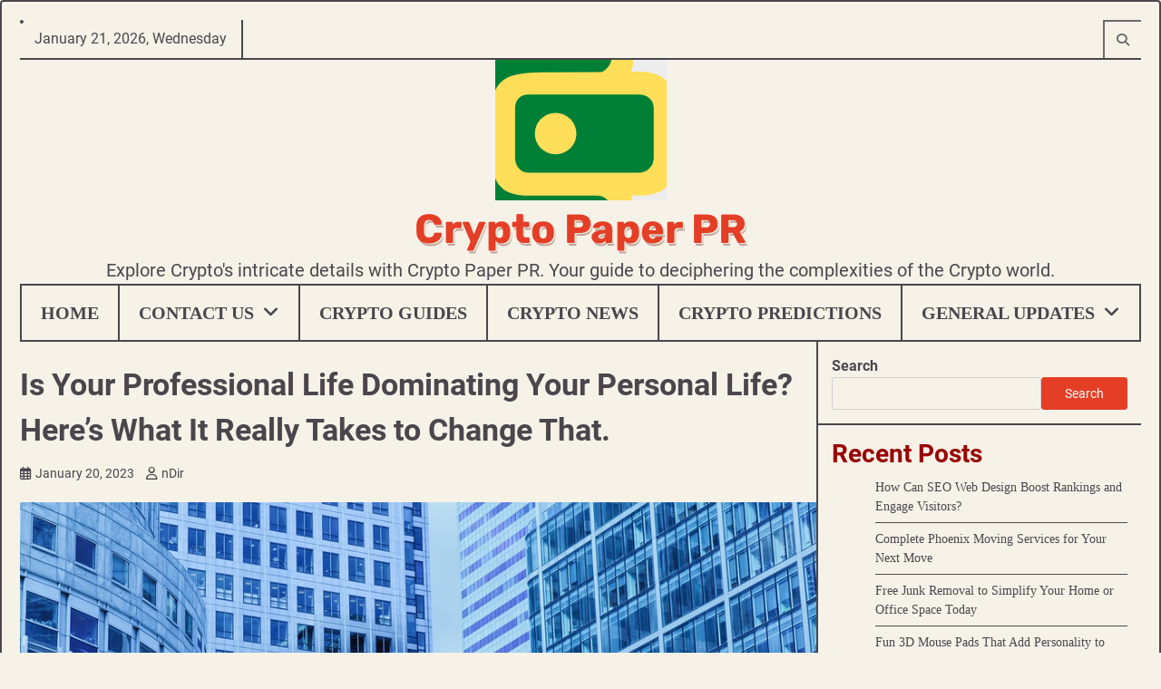

--- FILE ---
content_type: text/html; charset=UTF-8
request_url: https://cryptopaper.ca/is-your-professional-life-dominating-your-personal-life-heres-what-it-really-takes-to-change-that/
body_size: 18682
content:
<!doctype html>
<html lang="en-US">
<head>
	<meta charset="UTF-8">
	<meta name="viewport" content="width=device-width, initial-scale=1">
	<link rel="profile" href="https://gmpg.org/xfn/11">

	<meta name='robots' content='index, follow, max-image-preview:large, max-snippet:-1, max-video-preview:-1' />

	<!-- This site is optimized with the Yoast SEO plugin v26.8 - https://yoast.com/product/yoast-seo-wordpress/ -->
	<title>Is Your Professional Life Dominating Your Personal Life? Here&#039;s What It Really Takes to Change That. - Crypto Paper PR</title>
	<link rel="canonical" href="https://cryptopaper.ca/is-your-professional-life-dominating-your-personal-life-heres-what-it-really-takes-to-change-that/" />
	<meta property="og:locale" content="en_US" />
	<meta property="og:type" content="article" />
	<meta property="og:title" content="Is Your Professional Life Dominating Your Personal Life? Here&#039;s What It Really Takes to Change That. - Crypto Paper PR" />
	<meta property="og:description" content="Losing a point of view in your expert life is simple. We ought to always remember that life is about equilibrium and what we accomplish beyond work is in many cases undeniably more critical than what we do when we&#8217;re working. Sentiments communicated by Business person supporters are their own. Is it true or not [&hellip;]" />
	<meta property="og:url" content="https://cryptopaper.ca/is-your-professional-life-dominating-your-personal-life-heres-what-it-really-takes-to-change-that/" />
	<meta property="og:site_name" content="Crypto Paper PR" />
	<meta property="article:published_time" content="2023-01-20T23:59:14+00:00" />
	<meta property="article:modified_time" content="2023-01-20T23:59:16+00:00" />
	<meta property="og:image" content="https://cryptopaper.ca/wp-content/uploads/2023/01/35.jpg" />
	<meta property="og:image:width" content="960" />
	<meta property="og:image:height" content="640" />
	<meta property="og:image:type" content="image/jpeg" />
	<meta name="author" content="nDir" />
	<meta name="twitter:card" content="summary_large_image" />
	<meta name="twitter:label1" content="Written by" />
	<meta name="twitter:data1" content="nDir" />
	<meta name="twitter:label2" content="Est. reading time" />
	<meta name="twitter:data2" content="6 minutes" />
	<script type="application/ld+json" class="yoast-schema-graph">{"@context":"https://schema.org","@graph":[{"@type":"Article","@id":"https://cryptopaper.ca/is-your-professional-life-dominating-your-personal-life-heres-what-it-really-takes-to-change-that/#article","isPartOf":{"@id":"https://cryptopaper.ca/is-your-professional-life-dominating-your-personal-life-heres-what-it-really-takes-to-change-that/"},"author":{"name":"nDir","@id":"https://cryptopaper.ca/#/schema/person/9bf36bd4838cb265ee9d1b2a9a97ac54"},"headline":"Is Your Professional Life Dominating Your Personal Life? Here&#8217;s What It Really Takes to Change That.","datePublished":"2023-01-20T23:59:14+00:00","dateModified":"2023-01-20T23:59:16+00:00","mainEntityOfPage":{"@id":"https://cryptopaper.ca/is-your-professional-life-dominating-your-personal-life-heres-what-it-really-takes-to-change-that/"},"wordCount":1177,"commentCount":0,"image":{"@id":"https://cryptopaper.ca/is-your-professional-life-dominating-your-personal-life-heres-what-it-really-takes-to-change-that/#primaryimage"},"thumbnailUrl":"https://cryptopaper.ca/wp-content/uploads/2023/01/35.jpg","articleSection":["Business"],"inLanguage":"en-US","potentialAction":[{"@type":"CommentAction","name":"Comment","target":["https://cryptopaper.ca/is-your-professional-life-dominating-your-personal-life-heres-what-it-really-takes-to-change-that/#respond"]}]},{"@type":"WebPage","@id":"https://cryptopaper.ca/is-your-professional-life-dominating-your-personal-life-heres-what-it-really-takes-to-change-that/","url":"https://cryptopaper.ca/is-your-professional-life-dominating-your-personal-life-heres-what-it-really-takes-to-change-that/","name":"Is Your Professional Life Dominating Your Personal Life? Here's What It Really Takes to Change That. - Crypto Paper PR","isPartOf":{"@id":"https://cryptopaper.ca/#website"},"primaryImageOfPage":{"@id":"https://cryptopaper.ca/is-your-professional-life-dominating-your-personal-life-heres-what-it-really-takes-to-change-that/#primaryimage"},"image":{"@id":"https://cryptopaper.ca/is-your-professional-life-dominating-your-personal-life-heres-what-it-really-takes-to-change-that/#primaryimage"},"thumbnailUrl":"https://cryptopaper.ca/wp-content/uploads/2023/01/35.jpg","datePublished":"2023-01-20T23:59:14+00:00","dateModified":"2023-01-20T23:59:16+00:00","author":{"@id":"https://cryptopaper.ca/#/schema/person/9bf36bd4838cb265ee9d1b2a9a97ac54"},"breadcrumb":{"@id":"https://cryptopaper.ca/is-your-professional-life-dominating-your-personal-life-heres-what-it-really-takes-to-change-that/#breadcrumb"},"inLanguage":"en-US","potentialAction":[{"@type":"ReadAction","target":["https://cryptopaper.ca/is-your-professional-life-dominating-your-personal-life-heres-what-it-really-takes-to-change-that/"]}]},{"@type":"ImageObject","inLanguage":"en-US","@id":"https://cryptopaper.ca/is-your-professional-life-dominating-your-personal-life-heres-what-it-really-takes-to-change-that/#primaryimage","url":"https://cryptopaper.ca/wp-content/uploads/2023/01/35.jpg","contentUrl":"https://cryptopaper.ca/wp-content/uploads/2023/01/35.jpg","width":960,"height":640,"caption":"Dominating Your Personal Life"},{"@type":"BreadcrumbList","@id":"https://cryptopaper.ca/is-your-professional-life-dominating-your-personal-life-heres-what-it-really-takes-to-change-that/#breadcrumb","itemListElement":[{"@type":"ListItem","position":1,"name":"Home","item":"https://cryptopaper.ca/"},{"@type":"ListItem","position":2,"name":"Is Your Professional Life Dominating Your Personal Life? Here&#8217;s What It Really Takes to Change That."}]},{"@type":"WebSite","@id":"https://cryptopaper.ca/#website","url":"https://cryptopaper.ca/","name":"Crypto Paper PR","description":"Explore Crypto&#039;s intricate details with Crypto Paper PR. Your guide to deciphering the complexities of the Crypto world.","potentialAction":[{"@type":"SearchAction","target":{"@type":"EntryPoint","urlTemplate":"https://cryptopaper.ca/?s={search_term_string}"},"query-input":{"@type":"PropertyValueSpecification","valueRequired":true,"valueName":"search_term_string"}}],"inLanguage":"en-US"},{"@type":"Person","@id":"https://cryptopaper.ca/#/schema/person/9bf36bd4838cb265ee9d1b2a9a97ac54","name":"nDir","image":{"@type":"ImageObject","inLanguage":"en-US","@id":"https://cryptopaper.ca/#/schema/person/image/","url":"https://secure.gravatar.com/avatar/469a754893b039560f3e13124443b084f95bc8b6950e247760c1eb87a78191c3?s=96&d=mm&r=g","contentUrl":"https://secure.gravatar.com/avatar/469a754893b039560f3e13124443b084f95bc8b6950e247760c1eb87a78191c3?s=96&d=mm&r=g","caption":"nDir"},"url":"https://cryptopaper.ca/author/ndir/"}]}</script>
	<!-- / Yoast SEO plugin. -->


<link rel="alternate" type="application/rss+xml" title="Crypto Paper PR &raquo; Feed" href="https://cryptopaper.ca/feed/" />
<link rel="alternate" type="application/rss+xml" title="Crypto Paper PR &raquo; Comments Feed" href="https://cryptopaper.ca/comments/feed/" />
<link rel="alternate" type="application/rss+xml" title="Crypto Paper PR &raquo; Is Your Professional Life Dominating Your Personal Life? Here&#8217;s What It Really Takes to Change That. Comments Feed" href="https://cryptopaper.ca/is-your-professional-life-dominating-your-personal-life-heres-what-it-really-takes-to-change-that/feed/" />
<link rel="alternate" title="oEmbed (JSON)" type="application/json+oembed" href="https://cryptopaper.ca/wp-json/oembed/1.0/embed?url=https%3A%2F%2Fcryptopaper.ca%2Fis-your-professional-life-dominating-your-personal-life-heres-what-it-really-takes-to-change-that%2F" />
<link rel="alternate" title="oEmbed (XML)" type="text/xml+oembed" href="https://cryptopaper.ca/wp-json/oembed/1.0/embed?url=https%3A%2F%2Fcryptopaper.ca%2Fis-your-professional-life-dominating-your-personal-life-heres-what-it-really-takes-to-change-that%2F&#038;format=xml" />
<style id='wp-img-auto-sizes-contain-inline-css'>
img:is([sizes=auto i],[sizes^="auto," i]){contain-intrinsic-size:3000px 1500px}
/*# sourceURL=wp-img-auto-sizes-contain-inline-css */
</style>

<style id='wp-emoji-styles-inline-css'>

	img.wp-smiley, img.emoji {
		display: inline !important;
		border: none !important;
		box-shadow: none !important;
		height: 1em !important;
		width: 1em !important;
		margin: 0 0.07em !important;
		vertical-align: -0.1em !important;
		background: none !important;
		padding: 0 !important;
	}
/*# sourceURL=wp-emoji-styles-inline-css */
</style>
<link rel='stylesheet' id='wp-block-library-css' href='https://cryptopaper.ca/wp-includes/css/dist/block-library/style.min.css?ver=6.9' media='all' />
<style id='wp-block-archives-inline-css'>
.wp-block-archives{box-sizing:border-box}.wp-block-archives-dropdown label{display:block}
/*# sourceURL=https://cryptopaper.ca/wp-includes/blocks/archives/style.min.css */
</style>
<style id='wp-block-categories-inline-css'>
.wp-block-categories{box-sizing:border-box}.wp-block-categories.alignleft{margin-right:2em}.wp-block-categories.alignright{margin-left:2em}.wp-block-categories.wp-block-categories-dropdown.aligncenter{text-align:center}.wp-block-categories .wp-block-categories__label{display:block;width:100%}
/*# sourceURL=https://cryptopaper.ca/wp-includes/blocks/categories/style.min.css */
</style>
<style id='wp-block-latest-comments-inline-css'>
ol.wp-block-latest-comments{box-sizing:border-box;margin-left:0}:where(.wp-block-latest-comments:not([style*=line-height] .wp-block-latest-comments__comment)){line-height:1.1}:where(.wp-block-latest-comments:not([style*=line-height] .wp-block-latest-comments__comment-excerpt p)){line-height:1.8}.has-dates :where(.wp-block-latest-comments:not([style*=line-height])),.has-excerpts :where(.wp-block-latest-comments:not([style*=line-height])){line-height:1.5}.wp-block-latest-comments .wp-block-latest-comments{padding-left:0}.wp-block-latest-comments__comment{list-style:none;margin-bottom:1em}.has-avatars .wp-block-latest-comments__comment{list-style:none;min-height:2.25em}.has-avatars .wp-block-latest-comments__comment .wp-block-latest-comments__comment-excerpt,.has-avatars .wp-block-latest-comments__comment .wp-block-latest-comments__comment-meta{margin-left:3.25em}.wp-block-latest-comments__comment-excerpt p{font-size:.875em;margin:.36em 0 1.4em}.wp-block-latest-comments__comment-date{display:block;font-size:.75em}.wp-block-latest-comments .avatar,.wp-block-latest-comments__comment-avatar{border-radius:1.5em;display:block;float:left;height:2.5em;margin-right:.75em;width:2.5em}.wp-block-latest-comments[class*=-font-size] a,.wp-block-latest-comments[style*=font-size] a{font-size:inherit}
/*# sourceURL=https://cryptopaper.ca/wp-includes/blocks/latest-comments/style.min.css */
</style>
<style id='wp-block-latest-posts-inline-css'>
.wp-block-latest-posts{box-sizing:border-box}.wp-block-latest-posts.alignleft{margin-right:2em}.wp-block-latest-posts.alignright{margin-left:2em}.wp-block-latest-posts.wp-block-latest-posts__list{list-style:none}.wp-block-latest-posts.wp-block-latest-posts__list li{clear:both;overflow-wrap:break-word}.wp-block-latest-posts.is-grid{display:flex;flex-wrap:wrap}.wp-block-latest-posts.is-grid li{margin:0 1.25em 1.25em 0;width:100%}@media (min-width:600px){.wp-block-latest-posts.columns-2 li{width:calc(50% - .625em)}.wp-block-latest-posts.columns-2 li:nth-child(2n){margin-right:0}.wp-block-latest-posts.columns-3 li{width:calc(33.33333% - .83333em)}.wp-block-latest-posts.columns-3 li:nth-child(3n){margin-right:0}.wp-block-latest-posts.columns-4 li{width:calc(25% - .9375em)}.wp-block-latest-posts.columns-4 li:nth-child(4n){margin-right:0}.wp-block-latest-posts.columns-5 li{width:calc(20% - 1em)}.wp-block-latest-posts.columns-5 li:nth-child(5n){margin-right:0}.wp-block-latest-posts.columns-6 li{width:calc(16.66667% - 1.04167em)}.wp-block-latest-posts.columns-6 li:nth-child(6n){margin-right:0}}:root :where(.wp-block-latest-posts.is-grid){padding:0}:root :where(.wp-block-latest-posts.wp-block-latest-posts__list){padding-left:0}.wp-block-latest-posts__post-author,.wp-block-latest-posts__post-date{display:block;font-size:.8125em}.wp-block-latest-posts__post-excerpt,.wp-block-latest-posts__post-full-content{margin-bottom:1em;margin-top:.5em}.wp-block-latest-posts__featured-image a{display:inline-block}.wp-block-latest-posts__featured-image img{height:auto;max-width:100%;width:auto}.wp-block-latest-posts__featured-image.alignleft{float:left;margin-right:1em}.wp-block-latest-posts__featured-image.alignright{float:right;margin-left:1em}.wp-block-latest-posts__featured-image.aligncenter{margin-bottom:1em;text-align:center}
/*# sourceURL=https://cryptopaper.ca/wp-includes/blocks/latest-posts/style.min.css */
</style>
<style id='wp-block-search-inline-css'>
.wp-block-search__button{margin-left:10px;word-break:normal}.wp-block-search__button.has-icon{line-height:0}.wp-block-search__button svg{height:1.25em;min-height:24px;min-width:24px;width:1.25em;fill:currentColor;vertical-align:text-bottom}:where(.wp-block-search__button){border:1px solid #ccc;padding:6px 10px}.wp-block-search__inside-wrapper{display:flex;flex:auto;flex-wrap:nowrap;max-width:100%}.wp-block-search__label{width:100%}.wp-block-search.wp-block-search__button-only .wp-block-search__button{box-sizing:border-box;display:flex;flex-shrink:0;justify-content:center;margin-left:0;max-width:100%}.wp-block-search.wp-block-search__button-only .wp-block-search__inside-wrapper{min-width:0!important;transition-property:width}.wp-block-search.wp-block-search__button-only .wp-block-search__input{flex-basis:100%;transition-duration:.3s}.wp-block-search.wp-block-search__button-only.wp-block-search__searchfield-hidden,.wp-block-search.wp-block-search__button-only.wp-block-search__searchfield-hidden .wp-block-search__inside-wrapper{overflow:hidden}.wp-block-search.wp-block-search__button-only.wp-block-search__searchfield-hidden .wp-block-search__input{border-left-width:0!important;border-right-width:0!important;flex-basis:0;flex-grow:0;margin:0;min-width:0!important;padding-left:0!important;padding-right:0!important;width:0!important}:where(.wp-block-search__input){appearance:none;border:1px solid #949494;flex-grow:1;font-family:inherit;font-size:inherit;font-style:inherit;font-weight:inherit;letter-spacing:inherit;line-height:inherit;margin-left:0;margin-right:0;min-width:3rem;padding:8px;text-decoration:unset!important;text-transform:inherit}:where(.wp-block-search__button-inside .wp-block-search__inside-wrapper){background-color:#fff;border:1px solid #949494;box-sizing:border-box;padding:4px}:where(.wp-block-search__button-inside .wp-block-search__inside-wrapper) .wp-block-search__input{border:none;border-radius:0;padding:0 4px}:where(.wp-block-search__button-inside .wp-block-search__inside-wrapper) .wp-block-search__input:focus{outline:none}:where(.wp-block-search__button-inside .wp-block-search__inside-wrapper) :where(.wp-block-search__button){padding:4px 8px}.wp-block-search.aligncenter .wp-block-search__inside-wrapper{margin:auto}.wp-block[data-align=right] .wp-block-search.wp-block-search__button-only .wp-block-search__inside-wrapper{float:right}
/*# sourceURL=https://cryptopaper.ca/wp-includes/blocks/search/style.min.css */
</style>
<style id='wp-block-search-theme-inline-css'>
.wp-block-search .wp-block-search__label{font-weight:700}.wp-block-search__button{border:1px solid #ccc;padding:.375em .625em}
/*# sourceURL=https://cryptopaper.ca/wp-includes/blocks/search/theme.min.css */
</style>
<style id='wp-block-group-inline-css'>
.wp-block-group{box-sizing:border-box}:where(.wp-block-group.wp-block-group-is-layout-constrained){position:relative}
/*# sourceURL=https://cryptopaper.ca/wp-includes/blocks/group/style.min.css */
</style>
<style id='wp-block-group-theme-inline-css'>
:where(.wp-block-group.has-background){padding:1.25em 2.375em}
/*# sourceURL=https://cryptopaper.ca/wp-includes/blocks/group/theme.min.css */
</style>
<style id='global-styles-inline-css'>
:root{--wp--preset--aspect-ratio--square: 1;--wp--preset--aspect-ratio--4-3: 4/3;--wp--preset--aspect-ratio--3-4: 3/4;--wp--preset--aspect-ratio--3-2: 3/2;--wp--preset--aspect-ratio--2-3: 2/3;--wp--preset--aspect-ratio--16-9: 16/9;--wp--preset--aspect-ratio--9-16: 9/16;--wp--preset--color--black: #000000;--wp--preset--color--cyan-bluish-gray: #abb8c3;--wp--preset--color--white: #ffffff;--wp--preset--color--pale-pink: #f78da7;--wp--preset--color--vivid-red: #cf2e2e;--wp--preset--color--luminous-vivid-orange: #ff6900;--wp--preset--color--luminous-vivid-amber: #fcb900;--wp--preset--color--light-green-cyan: #7bdcb5;--wp--preset--color--vivid-green-cyan: #00d084;--wp--preset--color--pale-cyan-blue: #8ed1fc;--wp--preset--color--vivid-cyan-blue: #0693e3;--wp--preset--color--vivid-purple: #9b51e0;--wp--preset--gradient--vivid-cyan-blue-to-vivid-purple: linear-gradient(135deg,rgb(6,147,227) 0%,rgb(155,81,224) 100%);--wp--preset--gradient--light-green-cyan-to-vivid-green-cyan: linear-gradient(135deg,rgb(122,220,180) 0%,rgb(0,208,130) 100%);--wp--preset--gradient--luminous-vivid-amber-to-luminous-vivid-orange: linear-gradient(135deg,rgb(252,185,0) 0%,rgb(255,105,0) 100%);--wp--preset--gradient--luminous-vivid-orange-to-vivid-red: linear-gradient(135deg,rgb(255,105,0) 0%,rgb(207,46,46) 100%);--wp--preset--gradient--very-light-gray-to-cyan-bluish-gray: linear-gradient(135deg,rgb(238,238,238) 0%,rgb(169,184,195) 100%);--wp--preset--gradient--cool-to-warm-spectrum: linear-gradient(135deg,rgb(74,234,220) 0%,rgb(151,120,209) 20%,rgb(207,42,186) 40%,rgb(238,44,130) 60%,rgb(251,105,98) 80%,rgb(254,248,76) 100%);--wp--preset--gradient--blush-light-purple: linear-gradient(135deg,rgb(255,206,236) 0%,rgb(152,150,240) 100%);--wp--preset--gradient--blush-bordeaux: linear-gradient(135deg,rgb(254,205,165) 0%,rgb(254,45,45) 50%,rgb(107,0,62) 100%);--wp--preset--gradient--luminous-dusk: linear-gradient(135deg,rgb(255,203,112) 0%,rgb(199,81,192) 50%,rgb(65,88,208) 100%);--wp--preset--gradient--pale-ocean: linear-gradient(135deg,rgb(255,245,203) 0%,rgb(182,227,212) 50%,rgb(51,167,181) 100%);--wp--preset--gradient--electric-grass: linear-gradient(135deg,rgb(202,248,128) 0%,rgb(113,206,126) 100%);--wp--preset--gradient--midnight: linear-gradient(135deg,rgb(2,3,129) 0%,rgb(40,116,252) 100%);--wp--preset--font-size--small: 12px;--wp--preset--font-size--medium: 20px;--wp--preset--font-size--large: 36px;--wp--preset--font-size--x-large: 42px;--wp--preset--font-size--regular: 16px;--wp--preset--font-size--larger: 36px;--wp--preset--font-size--huge: 48px;--wp--preset--spacing--20: 0.44rem;--wp--preset--spacing--30: 0.67rem;--wp--preset--spacing--40: 1rem;--wp--preset--spacing--50: 1.5rem;--wp--preset--spacing--60: 2.25rem;--wp--preset--spacing--70: 3.38rem;--wp--preset--spacing--80: 5.06rem;--wp--preset--shadow--natural: 6px 6px 9px rgba(0, 0, 0, 0.2);--wp--preset--shadow--deep: 12px 12px 50px rgba(0, 0, 0, 0.4);--wp--preset--shadow--sharp: 6px 6px 0px rgba(0, 0, 0, 0.2);--wp--preset--shadow--outlined: 6px 6px 0px -3px rgb(255, 255, 255), 6px 6px rgb(0, 0, 0);--wp--preset--shadow--crisp: 6px 6px 0px rgb(0, 0, 0);}:where(.is-layout-flex){gap: 0.5em;}:where(.is-layout-grid){gap: 0.5em;}body .is-layout-flex{display: flex;}.is-layout-flex{flex-wrap: wrap;align-items: center;}.is-layout-flex > :is(*, div){margin: 0;}body .is-layout-grid{display: grid;}.is-layout-grid > :is(*, div){margin: 0;}:where(.wp-block-columns.is-layout-flex){gap: 2em;}:where(.wp-block-columns.is-layout-grid){gap: 2em;}:where(.wp-block-post-template.is-layout-flex){gap: 1.25em;}:where(.wp-block-post-template.is-layout-grid){gap: 1.25em;}.has-black-color{color: var(--wp--preset--color--black) !important;}.has-cyan-bluish-gray-color{color: var(--wp--preset--color--cyan-bluish-gray) !important;}.has-white-color{color: var(--wp--preset--color--white) !important;}.has-pale-pink-color{color: var(--wp--preset--color--pale-pink) !important;}.has-vivid-red-color{color: var(--wp--preset--color--vivid-red) !important;}.has-luminous-vivid-orange-color{color: var(--wp--preset--color--luminous-vivid-orange) !important;}.has-luminous-vivid-amber-color{color: var(--wp--preset--color--luminous-vivid-amber) !important;}.has-light-green-cyan-color{color: var(--wp--preset--color--light-green-cyan) !important;}.has-vivid-green-cyan-color{color: var(--wp--preset--color--vivid-green-cyan) !important;}.has-pale-cyan-blue-color{color: var(--wp--preset--color--pale-cyan-blue) !important;}.has-vivid-cyan-blue-color{color: var(--wp--preset--color--vivid-cyan-blue) !important;}.has-vivid-purple-color{color: var(--wp--preset--color--vivid-purple) !important;}.has-black-background-color{background-color: var(--wp--preset--color--black) !important;}.has-cyan-bluish-gray-background-color{background-color: var(--wp--preset--color--cyan-bluish-gray) !important;}.has-white-background-color{background-color: var(--wp--preset--color--white) !important;}.has-pale-pink-background-color{background-color: var(--wp--preset--color--pale-pink) !important;}.has-vivid-red-background-color{background-color: var(--wp--preset--color--vivid-red) !important;}.has-luminous-vivid-orange-background-color{background-color: var(--wp--preset--color--luminous-vivid-orange) !important;}.has-luminous-vivid-amber-background-color{background-color: var(--wp--preset--color--luminous-vivid-amber) !important;}.has-light-green-cyan-background-color{background-color: var(--wp--preset--color--light-green-cyan) !important;}.has-vivid-green-cyan-background-color{background-color: var(--wp--preset--color--vivid-green-cyan) !important;}.has-pale-cyan-blue-background-color{background-color: var(--wp--preset--color--pale-cyan-blue) !important;}.has-vivid-cyan-blue-background-color{background-color: var(--wp--preset--color--vivid-cyan-blue) !important;}.has-vivid-purple-background-color{background-color: var(--wp--preset--color--vivid-purple) !important;}.has-black-border-color{border-color: var(--wp--preset--color--black) !important;}.has-cyan-bluish-gray-border-color{border-color: var(--wp--preset--color--cyan-bluish-gray) !important;}.has-white-border-color{border-color: var(--wp--preset--color--white) !important;}.has-pale-pink-border-color{border-color: var(--wp--preset--color--pale-pink) !important;}.has-vivid-red-border-color{border-color: var(--wp--preset--color--vivid-red) !important;}.has-luminous-vivid-orange-border-color{border-color: var(--wp--preset--color--luminous-vivid-orange) !important;}.has-luminous-vivid-amber-border-color{border-color: var(--wp--preset--color--luminous-vivid-amber) !important;}.has-light-green-cyan-border-color{border-color: var(--wp--preset--color--light-green-cyan) !important;}.has-vivid-green-cyan-border-color{border-color: var(--wp--preset--color--vivid-green-cyan) !important;}.has-pale-cyan-blue-border-color{border-color: var(--wp--preset--color--pale-cyan-blue) !important;}.has-vivid-cyan-blue-border-color{border-color: var(--wp--preset--color--vivid-cyan-blue) !important;}.has-vivid-purple-border-color{border-color: var(--wp--preset--color--vivid-purple) !important;}.has-vivid-cyan-blue-to-vivid-purple-gradient-background{background: var(--wp--preset--gradient--vivid-cyan-blue-to-vivid-purple) !important;}.has-light-green-cyan-to-vivid-green-cyan-gradient-background{background: var(--wp--preset--gradient--light-green-cyan-to-vivid-green-cyan) !important;}.has-luminous-vivid-amber-to-luminous-vivid-orange-gradient-background{background: var(--wp--preset--gradient--luminous-vivid-amber-to-luminous-vivid-orange) !important;}.has-luminous-vivid-orange-to-vivid-red-gradient-background{background: var(--wp--preset--gradient--luminous-vivid-orange-to-vivid-red) !important;}.has-very-light-gray-to-cyan-bluish-gray-gradient-background{background: var(--wp--preset--gradient--very-light-gray-to-cyan-bluish-gray) !important;}.has-cool-to-warm-spectrum-gradient-background{background: var(--wp--preset--gradient--cool-to-warm-spectrum) !important;}.has-blush-light-purple-gradient-background{background: var(--wp--preset--gradient--blush-light-purple) !important;}.has-blush-bordeaux-gradient-background{background: var(--wp--preset--gradient--blush-bordeaux) !important;}.has-luminous-dusk-gradient-background{background: var(--wp--preset--gradient--luminous-dusk) !important;}.has-pale-ocean-gradient-background{background: var(--wp--preset--gradient--pale-ocean) !important;}.has-electric-grass-gradient-background{background: var(--wp--preset--gradient--electric-grass) !important;}.has-midnight-gradient-background{background: var(--wp--preset--gradient--midnight) !important;}.has-small-font-size{font-size: var(--wp--preset--font-size--small) !important;}.has-medium-font-size{font-size: var(--wp--preset--font-size--medium) !important;}.has-large-font-size{font-size: var(--wp--preset--font-size--large) !important;}.has-x-large-font-size{font-size: var(--wp--preset--font-size--x-large) !important;}
/*# sourceURL=global-styles-inline-css */
</style>

<style id='classic-theme-styles-inline-css'>
/*! This file is auto-generated */
.wp-block-button__link{color:#fff;background-color:#32373c;border-radius:9999px;box-shadow:none;text-decoration:none;padding:calc(.667em + 2px) calc(1.333em + 2px);font-size:1.125em}.wp-block-file__button{background:#32373c;color:#fff;text-decoration:none}
/*# sourceURL=/wp-includes/css/classic-themes.min.css */
</style>
<link rel='stylesheet' id='dashicons-css' href='https://cryptopaper.ca/wp-includes/css/dashicons.min.css?ver=6.9' media='all' />
<link rel='stylesheet' id='admin-bar-css' href='https://cryptopaper.ca/wp-includes/css/admin-bar.min.css?ver=6.9' media='all' />
<style id='admin-bar-inline-css'>

    /* Hide CanvasJS credits for P404 charts specifically */
    #p404RedirectChart .canvasjs-chart-credit {
        display: none !important;
    }
    
    #p404RedirectChart canvas {
        border-radius: 6px;
    }

    .p404-redirect-adminbar-weekly-title {
        font-weight: bold;
        font-size: 14px;
        color: #fff;
        margin-bottom: 6px;
    }

    #wpadminbar #wp-admin-bar-p404_free_top_button .ab-icon:before {
        content: "\f103";
        color: #dc3545;
        top: 3px;
    }
    
    #wp-admin-bar-p404_free_top_button .ab-item {
        min-width: 80px !important;
        padding: 0px !important;
    }
    
    /* Ensure proper positioning and z-index for P404 dropdown */
    .p404-redirect-adminbar-dropdown-wrap { 
        min-width: 0; 
        padding: 0;
        position: static !important;
    }
    
    #wpadminbar #wp-admin-bar-p404_free_top_button_dropdown {
        position: static !important;
    }
    
    #wpadminbar #wp-admin-bar-p404_free_top_button_dropdown .ab-item {
        padding: 0 !important;
        margin: 0 !important;
    }
    
    .p404-redirect-dropdown-container {
        min-width: 340px;
        padding: 18px 18px 12px 18px;
        background: #23282d !important;
        color: #fff;
        border-radius: 12px;
        box-shadow: 0 8px 32px rgba(0,0,0,0.25);
        margin-top: 10px;
        position: relative !important;
        z-index: 999999 !important;
        display: block !important;
        border: 1px solid #444;
    }
    
    /* Ensure P404 dropdown appears on hover */
    #wpadminbar #wp-admin-bar-p404_free_top_button .p404-redirect-dropdown-container { 
        display: none !important;
    }
    
    #wpadminbar #wp-admin-bar-p404_free_top_button:hover .p404-redirect-dropdown-container { 
        display: block !important;
    }
    
    #wpadminbar #wp-admin-bar-p404_free_top_button:hover #wp-admin-bar-p404_free_top_button_dropdown .p404-redirect-dropdown-container {
        display: block !important;
    }
    
    .p404-redirect-card {
        background: #2c3338;
        border-radius: 8px;
        padding: 18px 18px 12px 18px;
        box-shadow: 0 2px 8px rgba(0,0,0,0.07);
        display: flex;
        flex-direction: column;
        align-items: flex-start;
        border: 1px solid #444;
    }
    
    .p404-redirect-btn {
        display: inline-block;
        background: #dc3545;
        color: #fff !important;
        font-weight: bold;
        padding: 5px 22px;
        border-radius: 8px;
        text-decoration: none;
        font-size: 17px;
        transition: background 0.2s, box-shadow 0.2s;
        margin-top: 8px;
        box-shadow: 0 2px 8px rgba(220,53,69,0.15);
        text-align: center;
        line-height: 1.6;
    }
    
    .p404-redirect-btn:hover {
        background: #c82333;
        color: #fff !important;
        box-shadow: 0 4px 16px rgba(220,53,69,0.25);
    }
    
    /* Prevent conflicts with other admin bar dropdowns */
    #wpadminbar .ab-top-menu > li:hover > .ab-item,
    #wpadminbar .ab-top-menu > li.hover > .ab-item {
        z-index: auto;
    }
    
    #wpadminbar #wp-admin-bar-p404_free_top_button:hover > .ab-item {
        z-index: 999998 !important;
    }
    
/*# sourceURL=admin-bar-inline-css */
</style>
<link rel='stylesheet' id='nostalgic-blog-fonts-css' href='https://cryptopaper.ca/wp-content/fonts/383b39070e00276781af662d2c3c7cc2.css' media='all' />
<link rel='stylesheet' id='nostalgic-blog-slick-style-css' href='https://cryptopaper.ca/wp-content/themes/nostalgic-blog/assets/css/slick.min.css?ver=1.8.1' media='all' />
<link rel='stylesheet' id='nostalgic-blog-fontawesome-style-css' href='https://cryptopaper.ca/wp-content/themes/nostalgic-blog/assets/css/fontawesome.min.css?ver=6.4.2' media='all' />
<link rel='stylesheet' id='nostalgic-blog-blocks-style-css' href='https://cryptopaper.ca/wp-content/themes/nostalgic-blog/assets/css/blocks.min.css?ver=6.9' media='all' />
<link rel='stylesheet' id='nostalgic-blog-style-css' href='https://cryptopaper.ca/wp-content/themes/nostalgic-blog/style.css?ver=1.0.2' media='all' />
<link rel='stylesheet' id='wp-block-paragraph-css' href='https://cryptopaper.ca/wp-includes/blocks/paragraph/style.min.css?ver=6.9' media='all' />
<link rel='stylesheet' id='wp-block-heading-css' href='https://cryptopaper.ca/wp-includes/blocks/heading/style.min.css?ver=6.9' media='all' />
<script src="https://cryptopaper.ca/wp-includes/js/jquery/jquery.min.js?ver=3.7.1" id="jquery-core-js"></script>
<script src="https://cryptopaper.ca/wp-includes/js/jquery/jquery-migrate.min.js?ver=3.4.1" id="jquery-migrate-js"></script>
<link rel="https://api.w.org/" href="https://cryptopaper.ca/wp-json/" /><link rel="alternate" title="JSON" type="application/json" href="https://cryptopaper.ca/wp-json/wp/v2/posts/157" /><link rel="EditURI" type="application/rsd+xml" title="RSD" href="https://cryptopaper.ca/xmlrpc.php?rsd" />
<meta name="generator" content="WordPress 6.9" />
<link rel='shortlink' href='https://cryptopaper.ca/?p=157' />
<link rel="pingback" href="https://cryptopaper.ca/xmlrpc.php">
<style type="text/css" id="breadcrumb-trail-css">.trail-items li:not(:last-child):after {content: "/";}</style>
	<style type="text/css">

		/* Site title and tagline color css */
		.site-title a{
			color: #e53e26;
		}
		.site-branding .site-identity .site-description {
			color: #4b464c;
		}
		/* End Site title and tagline color css */

		/* color css */
		:root {
			--header-text-color: #e53e26;
			--body-bg: #f7f2e8;
		}

		/* Primay color css */

		/*Typography CSS*/

		
		
		
		
		/*End Typography CSS*/

					nav.navigation.pagination {
				display: none;
			}
		
	</style>

	<script async src="https://pagead2.googlesyndication.com/pagead/js/adsbygoogle.js?client=ca-pub-7255372778524246"
     crossorigin="anonymous"></script><link rel="icon" href="https://cryptopaper.ca/wp-content/uploads/2022/05/applcation-1-150x150.png" sizes="32x32" />
<link rel="icon" href="https://cryptopaper.ca/wp-content/uploads/2022/05/applcation-1-300x300.png" sizes="192x192" />
<link rel="apple-touch-icon" href="https://cryptopaper.ca/wp-content/uploads/2022/05/applcation-1-300x300.png" />
<meta name="msapplication-TileImage" content="https://cryptopaper.ca/wp-content/uploads/2022/05/applcation-1-300x300.png" />
		<style id="wp-custom-css">
			a {
     color: #0000FF;
}

h2 { color:#990000; 
font-size:28px;
}
h3 { color:#990000; 
font-size:23px;
}

p {
font-size:20px;
font-family:Constantia;
	color:#000000;
}

li {
font-size:20px;
font-family:Constantia;
	color:#000000;
}		</style>
		</head>

<body data-rsssl=1 class="wp-singular post-template-default single single-post postid-157 single-format-standard wp-custom-logo wp-embed-responsive wp-theme-nostalgic-blog adore-nostalgic-blog right-sidebar">

		<div id="page" class="site adore-site-wrapper">
		<a class="skip-link screen-reader-text" href="#primary-content">Skip to content</a>

		<div id="loader">
			<div class="loader-container">
				<div id="preloader">
					<div class="pre-loader-7"></div>
				</div>
			</div>
		</div><!-- #loader -->

		<header id="masthead" class="site-header">
							<div class="adore-top-header">
					<div class="theme-wrapper">
						<div class="adore-top-wrapper">
							<div class="adore-date">January 21, 2026, Wednesday</div>

							<div class="social-icons">
															</div>
							
							<div class="top-header-end">
								<div class="navigation-search">
									<div class="navigation-search-wrap">
										<a href="#" title="Search" class="navigation-search-icon">
											<i class="fa fa-search"></i>
										</a>
										<div class="navigation-search-form">
											<form role="search" method="get" class="search-form" action="https://cryptopaper.ca/">
				<label>
					<span class="screen-reader-text">Search for:</span>
					<input type="search" class="search-field" placeholder="Search &hellip;" value="" name="s" />
				</label>
				<input type="submit" class="search-submit" value="Search" />
			</form>										</div>
									</div>
								</div>
							</div>
						</div>
					</div>
				</div>
						<div class="adore-middle-header">
								<div class="theme-wrapper">
					<div class="adore-middle-wrapper">
						<div class="site-branding">
															<div class="site-logo">
									<a href="https://cryptopaper.ca/" class="custom-logo-link" rel="home"><img width="189" height="155" src="https://cryptopaper.ca/wp-content/uploads/2022/05/cropped-cropped-applcation-1.png" class="custom-logo" alt="Crypto Paper" decoding="async" /></a>								</div>
								
								<div class="site-identity">
																		<p class="site-title"><a href="https://cryptopaper.ca/" rel="home">Crypto Paper PR</a></p>
																		<p class="site-description">Explore Crypto&#039;s intricate details with Crypto Paper PR. Your guide to deciphering the complexities of the Crypto world.</p>
																</div>

											</div><!-- .site-branding -->
				</div>
			</div>
		</div>
		<div class="adore-header-outer">
			<div class="adore-header">
				<div class="theme-wrapper">
					<div class="adore-header-wrapper">
						<div class="adore-header-navigation">
							<div class="header-nav-search">
								<nav id="site-navigation" class="main-navigation">
									<button class="menu-toggle" aria-controls="primary-menu" aria-expanded="false">
										<span></span>
										<span></span>
										<span></span>
									</button>
									<div class="menu-menu-1-container"><ul id="primary-menu" class="menu"><li id="menu-item-340" class="menu-item menu-item-type-custom menu-item-object-custom menu-item-home menu-item-340"><a href="https://cryptopaper.ca/">Home</a></li>
<li id="menu-item-343" class="menu-item menu-item-type-post_type menu-item-object-page menu-item-has-children menu-item-343"><a href="https://cryptopaper.ca/contact-us/">Contact Us</a>
<ul class="sub-menu">
	<li id="menu-item-341" class="menu-item menu-item-type-post_type menu-item-object-page menu-item-privacy-policy menu-item-341"><a rel="privacy-policy" href="https://cryptopaper.ca/privacy-policy/">Privacy Policy</a></li>
	<li id="menu-item-342" class="menu-item menu-item-type-post_type menu-item-object-page menu-item-342"><a href="https://cryptopaper.ca/about-us/">About Us</a></li>
</ul>
</li>
<li id="menu-item-344" class="menu-item menu-item-type-taxonomy menu-item-object-category menu-item-344"><a href="https://cryptopaper.ca/category/crypto-guides/">Crypto Guides</a></li>
<li id="menu-item-345" class="menu-item menu-item-type-taxonomy menu-item-object-category menu-item-345"><a href="https://cryptopaper.ca/category/crypto-news/">Crypto News</a></li>
<li id="menu-item-346" class="menu-item menu-item-type-taxonomy menu-item-object-category menu-item-346"><a href="https://cryptopaper.ca/category/crypto-predictions/">Crypto Predictions</a></li>
<li id="menu-item-347" class="menu-item menu-item-type-taxonomy menu-item-object-category current-post-ancestor menu-item-has-children menu-item-347"><a href="https://cryptopaper.ca/category/general-updates/">General Updates</a>
<ul class="sub-menu">
	<li id="menu-item-349" class="menu-item menu-item-type-taxonomy menu-item-object-category current-post-ancestor current-menu-parent current-post-parent menu-item-has-children menu-item-349"><a href="https://cryptopaper.ca/category/general-updates/business/">Business</a>
	<ul class="sub-menu">
		<li id="menu-item-348" class="menu-item menu-item-type-taxonomy menu-item-object-category menu-item-348"><a href="https://cryptopaper.ca/category/general-updates/automobile/">Automobile</a></li>
		<li id="menu-item-350" class="menu-item menu-item-type-taxonomy menu-item-object-category menu-item-350"><a href="https://cryptopaper.ca/category/general-updates/digital-marketing/">Digital Marketing</a></li>
		<li id="menu-item-354" class="menu-item menu-item-type-taxonomy menu-item-object-category menu-item-354"><a href="https://cryptopaper.ca/category/general-updates/finance/">Finance</a></li>
		<li id="menu-item-363" class="menu-item menu-item-type-taxonomy menu-item-object-category menu-item-363"><a href="https://cryptopaper.ca/category/general-updates/real-estate/">Real Estate</a></li>
	</ul>
</li>
	<li id="menu-item-351" class="menu-item menu-item-type-taxonomy menu-item-object-category menu-item-has-children menu-item-351"><a href="https://cryptopaper.ca/category/general-updates/education/">Education</a>
	<ul class="sub-menu">
		<li id="menu-item-357" class="menu-item menu-item-type-taxonomy menu-item-object-category menu-item-357"><a href="https://cryptopaper.ca/category/general-updates/health/">Health</a></li>
		<li id="menu-item-359" class="menu-item menu-item-type-taxonomy menu-item-object-category menu-item-359"><a href="https://cryptopaper.ca/category/general-updates/legal-guides/">Legal Guides</a></li>
		<li id="menu-item-361" class="menu-item menu-item-type-taxonomy menu-item-object-category menu-item-361"><a href="https://cryptopaper.ca/category/general-updates/parenting/">Parenting</a></li>
		<li id="menu-item-362" class="menu-item menu-item-type-taxonomy menu-item-object-category menu-item-362"><a href="https://cryptopaper.ca/category/general-updates/pets/">Pets</a></li>
	</ul>
</li>
	<li id="menu-item-353" class="menu-item menu-item-type-taxonomy menu-item-object-category menu-item-has-children menu-item-353"><a href="https://cryptopaper.ca/category/general-updates/fashion/">Fashion</a>
	<ul class="sub-menu">
		<li id="menu-item-358" class="menu-item menu-item-type-taxonomy menu-item-object-category menu-item-358"><a href="https://cryptopaper.ca/category/general-updates/home-improvement/">Home Improvement</a></li>
		<li id="menu-item-355" class="menu-item menu-item-type-taxonomy menu-item-object-category menu-item-355"><a href="https://cryptopaper.ca/category/general-updates/food/">Food</a></li>
		<li id="menu-item-352" class="menu-item menu-item-type-taxonomy menu-item-object-category menu-item-352"><a href="https://cryptopaper.ca/category/general-updates/entertainment/">Entertainment</a></li>
		<li id="menu-item-360" class="menu-item menu-item-type-taxonomy menu-item-object-category menu-item-360"><a href="https://cryptopaper.ca/category/general-updates/lifestyle/">Lifestyle</a></li>
		<li id="menu-item-366" class="menu-item menu-item-type-taxonomy menu-item-object-category menu-item-366"><a href="https://cryptopaper.ca/category/general-updates/travel/">Travel</a></li>
	</ul>
</li>
	<li id="menu-item-365" class="menu-item menu-item-type-taxonomy menu-item-object-category menu-item-has-children menu-item-365"><a href="https://cryptopaper.ca/category/general-updates/technology/">Technology</a>
	<ul class="sub-menu">
		<li id="menu-item-356" class="menu-item menu-item-type-taxonomy menu-item-object-category menu-item-356"><a href="https://cryptopaper.ca/category/general-updates/games/">Games</a></li>
		<li id="menu-item-364" class="menu-item menu-item-type-taxonomy menu-item-object-category menu-item-364"><a href="https://cryptopaper.ca/category/general-updates/social-media/">Social Media</a></li>
	</ul>
</li>
</ul>
</li>
</ul></div>								</nav><!-- #site-navigation -->

								<div class="header-end">
									<div class="navigation-search">
										<div class="navigation-search-wrap">
											<a href="#" title="Search" class="navigation-search-icon">
												<i class="fa fa-search"></i>
											</a>
											<div class="navigation-search-form">
												<form role="search" method="get" class="search-form" action="https://cryptopaper.ca/">
				<label>
					<span class="screen-reader-text">Search for:</span>
					<input type="search" class="search-field" placeholder="Search &hellip;" value="" name="s" />
				</label>
				<input type="submit" class="search-submit" value="Search" />
			</form>											</div>
										</div>
									</div>
								</div>
							</div>
						</div>
					</div>
				</div>
			</div>
		</div>
	</header><!-- #masthead -->

	<div id="primary-content" class="primary-site-content">

		
			<div id="content" class="site-content theme-wrapper">
				<div class="theme-wrap">

				
<main id="primary" class="site-main">

	
<article id="post-157" class="post-157 post type-post status-publish format-standard has-post-thumbnail hentry category-business">
				<header class="entry-header">
				<h1 class="entry-title">Is Your Professional Life Dominating Your Personal Life? Here&#8217;s What It Really Takes to Change That.</h1>			</header><!-- .entry-header -->
					<div class="entry-meta">
									<span class="postedon">
						<i class="far fa-calendar-alt"></i>January 20, 2023						</span>
						<span class="byline"> <i class="far fa-user"></i><a class="url fn n" href="https://cryptopaper.ca/author/ndir/">nDir</a></span>			</div><!-- .entry-meta -->
				
	
		<div class="post-thumbnail">
			<img width="960" height="640" src="https://cryptopaper.ca/wp-content/uploads/2023/01/35.jpg" class="attachment-post-thumbnail size-post-thumbnail wp-post-image" alt="Dominating Your Personal Life" decoding="async" fetchpriority="high" srcset="https://cryptopaper.ca/wp-content/uploads/2023/01/35.jpg 960w, https://cryptopaper.ca/wp-content/uploads/2023/01/35-300x200.jpg 300w, https://cryptopaper.ca/wp-content/uploads/2023/01/35-768x512.jpg 768w" sizes="(max-width: 960px) 100vw, 960px" />		</div><!-- .post-thumbnail -->

		
		<div class="entry-content">
			
<p></p>



<p>Losing a point of view in your expert life is simple. We ought to always remember that life is about equilibrium and what we accomplish beyond work is in many cases undeniably more critical than what we do when we&#8217;re working.</p>



<h2 class="wp-block-heading">Sentiments communicated by Business person supporters are their own.</h2>



<p>Is it true or not that you are a specialist? If you are, this article probably doesn&#8217;t concern you. Yet, if the motivation behind your calling isn&#8217;t mediating in visits from the Harvester of souls, you might require a solid portion point of view on where your work and vocation fit in the progressive system of life. Allow me to make sense of it. I have been a lawyer for nearly 20 years. I spent the early piece of my vocation in law offices where each case, choice, hour, or moment appeared to be crucial. I had fits of anxiety, seldom dozed, and fell into an existence where my life was entirely overwhelmed by what occurred consistently working. On the off chance that I had a terrible day at work, I had an awful day throughout everyday life. My mindset was an impression of my supervisors&#8217; temperaments, and there was an undesirable absence of partition in my life among individuals and experts. Thinking back, I understand that the issue was just one viewpoint. Nothing bad can be said about having significant professional yearnings or being a successful person. Also, nothing bad can be said about adoring your vocation and reliably looking for headway. In any case, you can&#8217;t let your inward drive and desire overpower your whole presence. Cutoff times are cut-off times, they ought to be met, and the nature of the work item can be an impression of your personality since it shows the level of your commitment and your pride. All things considered, how about we look at what we do in the business world to callings that include a higher degree of strain? <a href="https://deutschestagebuch.de/beste-katalysatorreiniger-fur-ihr-fahrzeug/">katalysator reiniger benzin</a></p>



<h2 class="wp-block-heading">The significance of having a viewpoint</h2>



<p>A trauma center specialist might be given numerous crucial cases on a solitary shift. Some unacceptable intubation tube or an ill-advised portion of medication might mean the contrast between minutes or years staying in such persistent&#8217;s reality. There are accuracy weapons in presence now that can in a real sense track troopers and chase after them corners. Envision if staying away from these shrewd weapons was your day-to-day presence. A firefighter might be entrusted with picking a few ways through a consuming house. One might bring about a daily existence saved, another might be a story breakdown and the firefighter&#8217;s life lost. As such, some callings exist in which genuine, and possibly horrendous, outcomes result from each choice made. In this specific circumstance, choosing whether the heft of your online course show is drafted in Arial versus Times New Roman appears to be insignificant, right? Yet, that will not be guaranteed to keep your supervisor from bludgeoning you assuming they favor one text style over the other. At the point when these irrelevant choices begin to feel decisive, all viewpoint has been lost. Furthermore, that is the point at which the lines between your own and proficient life can obscure — bringing about dread, fear, or at the very least, critical misery. <a href="https://deutschestagebuch.de/samsung-galaxy-watch-4-test/"><strong>galaxy watch active 2 ekg freischalten</strong></a></p>



<h2 class="wp-block-heading">Instructions to acquire point of view</h2>



<p>All in all, how would we fix this? How would we infuse some point of view into our expert universes? Also, what will be the outcome? To begin with, if your vocation is in its earliest stages, remember this as you develop and advance, and maybe, that will bring about foundational answers for these issues. Yet, assuming you&#8217;ve proactively advanced into the executives, administration, or even responsibility for business, doing an inward evaluation is rarely past the point of no return. It is amazingly easy to get so imbued in the everyday difficulties of your expert life that you can fail to remember that, at the end of the day, don&#8217;t make any difference. This isn&#8217;t to imply that settling your next negotiation isn&#8217;t significant or that openly presenting the most up-to-date include on your tech item isn&#8217;t important and moving. Going against the norm, satisfaction is to some extent inferred by feeling like your expert life is satisfying and has meaning. In any case, on the off chance that that arrangement doesn&#8217;t close, or that component is postponed by a couple of months … you will be OK. Assuming that you work for a chief or an organization that doesn&#8217;t share this feeling, get out and get out now — because it won&#8217;t change. I have a genuine illustration of a lost point of view from a previous business. Without diving into the shocking subtleties, how about we simply say that the organization was so headed to arrive at specific monetary objectives and measurements, that workers inside the organization began producing information to assist with accomplishing those objectives? A few of the leaders are currently under prosecution by the central government for misrepresentation. Viewpoint. There isn&#8217;t anything in your expert life that warrants possibly losing your opportunity. <a href="https://deutschestagebuch.de/autobatterie/"><strong>autobatterie arten</strong></a></p>



<h2 class="wp-block-heading">Quit forfeiting your joy</h2>



<p>Being self-intelligent, I can genuinely say I&#8217;ve lost the proficient point of view too many times in my profession. It&#8217;s caused me agony, anxiety, and pointless hopelessness. But on the other hand, it&#8217;s the reason I can compose this article today. Since I think back on those minutes and can say only &#8220;what on earth was I thinking?&#8221; And, by and large, &#8220;what was everybody around me thinking?&#8221; since it was likewise the climate that assisted with making that fix pressure. I&#8217;m pleased to say that my ongoing organization, New Time ADR, is hyper-centered around our group as individuals, and their wellbeing and that the way of life depends on the major reason that the things that occur beyond work are quite often more significant than what occurs within work. I accept what we are doing is significant and can improve individuals&#8217; lives. Yet, if accomplishing our expert objectives implies forfeiting the individual existences of the group, then, at that point, those are not objectives worth accomplishing. Toward the day&#8217;s end, everything revolves around the point of view. We get a limited timeframe on this planet to have proficient achievement (having an effect, making worth) and individual achievement (having a good time, appreciating life, tracking down encounters). These two pieces should be in equilibrium, and one ought to never overwhelm the other. If you&#8217;ve arrived where your expert life obscures your own life, now is the right time to make a stride back and ask yourself: &#8220;Am I saving lives?&#8221; On the off chance that you&#8217;re not, close the PC, escape the workplace, and go have some good times. I guarantee you, you&#8217;ll acquire some point of view.</p>
		</div><!-- .entry-content -->
	<footer class="entry-footer">
		<span class="cat-links">Posted in <a href="https://cryptopaper.ca/category/general-updates/business/" rel="category tag">Business</a></span>	</footer><!-- .entry-footer -->
</article><!-- #post-157 -->

	<nav class="navigation post-navigation" aria-label="Posts">
		<h2 class="screen-reader-text">Post navigation</h2>
		<div class="nav-links"><div class="nav-previous"><a href="https://cryptopaper.ca/computer-basics-keeping-your-computer-clean/" rel="prev"><span class="nav-subtitle">Previous:</span> <span class="nav-title">Computer Basics: Keeping Your Computer Clean</span></a></div><div class="nav-next"><a href="https://cryptopaper.ca/the-u-s-is-way-behind-in-driving-evs-how-do-we-catch-up-with-the-world/" rel="next"><span class="nav-subtitle">Next:</span> <span class="nav-title">The U.S. Is Way Behind In Driving EVs. How Do We Catch Up With the World?</span></a></div></div>
	</nav>
<div id="comments" class="comments-area">

		<div id="respond" class="comment-respond">
		<h3 id="reply-title" class="comment-reply-title">Leave a Reply <small><a rel="nofollow" id="cancel-comment-reply-link" href="/is-your-professional-life-dominating-your-personal-life-heres-what-it-really-takes-to-change-that/#respond" style="display:none;">Cancel reply</a></small></h3><form action="https://cryptopaper.ca/wp-comments-post.php" method="post" id="commentform" class="comment-form"><p class="comment-notes"><span id="email-notes">Your email address will not be published.</span> <span class="required-field-message">Required fields are marked <span class="required">*</span></span></p><p class="comment-form-comment"><label for="comment">Comment <span class="required">*</span></label> <textarea id="comment" name="comment" cols="45" rows="8" maxlength="65525" required></textarea></p><p class="comment-form-author"><label for="author">Name <span class="required">*</span></label> <input id="author" name="author" type="text" value="" size="30" maxlength="245" autocomplete="name" required /></p>
<p class="comment-form-email"><label for="email">Email <span class="required">*</span></label> <input id="email" name="email" type="email" value="" size="30" maxlength="100" aria-describedby="email-notes" autocomplete="email" required /></p>
<p class="comment-form-url"><label for="url">Website</label> <input id="url" name="url" type="url" value="" size="30" maxlength="200" autocomplete="url" /></p>
<p class="comment-form-cookies-consent"><input id="wp-comment-cookies-consent" name="wp-comment-cookies-consent" type="checkbox" value="yes" /> <label for="wp-comment-cookies-consent">Save my name, email, and website in this browser for the next time I comment.</label></p>
<p class="form-submit"><div class="comment-form maspik-field" style="display: none;">
                <label for="full-name-maspik-hp" class="comment-form-label">Leave this field empty</label>
                <input size="1" type="text" autocomplete="off" autocomplete="new-password" autocomplete="false" aria-hidden="true" tabindex="-1" name="full-name-maspik-hp" id="full-name-maspik-hp" class="comment-form-input" placeholder="Leave this field empty" data-form-type="other" data-lpignore="true">
            </div><input name="submit" type="submit" id="submit" class="submit" value="Post Comment" /> <input type='hidden' name='comment_post_ID' value='157' id='comment_post_ID' />
<input type='hidden' name='comment_parent' id='comment_parent' value='0' />
</p></form>	</div><!-- #respond -->
	
</div><!-- #comments -->

	</main><!-- #main -->

	
<aside id="secondary" class="widget-area">
	<section id="block-2" class="widget widget_block widget_search"><form role="search" method="get" action="https://cryptopaper.ca/" class="wp-block-search__button-outside wp-block-search__text-button wp-block-search"    ><label class="wp-block-search__label" for="wp-block-search__input-1" >Search</label><div class="wp-block-search__inside-wrapper" ><input class="wp-block-search__input" id="wp-block-search__input-1" placeholder="" value="" type="search" name="s" required /><button aria-label="Search" class="wp-block-search__button wp-element-button" type="submit" >Search</button></div></form></section><section id="block-3" class="widget widget_block"><div class="wp-block-group"><div class="wp-block-group__inner-container is-layout-flow wp-block-group-is-layout-flow"><h2 class="wp-block-heading">Recent Posts</h2><ul class="wp-block-latest-posts__list wp-block-latest-posts"><li><a class="wp-block-latest-posts__post-title" href="https://cryptopaper.ca/how-can-seo-web-design-boost-rankings-and-engage-visitors/">How Can SEO Web Design Boost Rankings and Engage Visitors?</a></li>
<li><a class="wp-block-latest-posts__post-title" href="https://cryptopaper.ca/complete-phoenix-moving-services-for-your-next-move/">Complete Phoenix Moving Services for Your Next Move</a></li>
<li><a class="wp-block-latest-posts__post-title" href="https://cryptopaper.ca/free-junk-removal-to-simplify-your-home-or-office-space-today/">Free Junk Removal to Simplify Your Home or Office Space Today</a></li>
<li><a class="wp-block-latest-posts__post-title" href="https://cryptopaper.ca/fun-3d-mouse-pads-that-add-personality-to-your-setup/">Fun 3D Mouse Pads That Add Personality to Your Setup</a></li>
<li><a class="wp-block-latest-posts__post-title" href="https://cryptopaper.ca/sofa-cleaning-vancouver-your-quick-guide-to-a-fresher-home/">Sofa Cleaning Vancouver: Your Quick Guide to a Fresher Home</a></li>
</ul></div></div></section><section id="block-4" class="widget widget_block"><div class="wp-block-group"><div class="wp-block-group__inner-container is-layout-flow wp-block-group-is-layout-flow"><h2 class="wp-block-heading">Recent Comments</h2><div class="no-comments wp-block-latest-comments">No comments to show.</div></div></div></section><section id="block-5" class="widget widget_block"><div class="wp-block-group"><div class="wp-block-group__inner-container is-layout-flow wp-block-group-is-layout-flow"><h2 class="wp-block-heading">Archives</h2><ul class="wp-block-archives-list wp-block-archives">	<li><a href='https://cryptopaper.ca/2026/01/'>January 2026</a></li>
	<li><a href='https://cryptopaper.ca/2025/12/'>December 2025</a></li>
	<li><a href='https://cryptopaper.ca/2025/11/'>November 2025</a></li>
	<li><a href='https://cryptopaper.ca/2025/10/'>October 2025</a></li>
	<li><a href='https://cryptopaper.ca/2025/09/'>September 2025</a></li>
	<li><a href='https://cryptopaper.ca/2025/08/'>August 2025</a></li>
	<li><a href='https://cryptopaper.ca/2025/07/'>July 2025</a></li>
	<li><a href='https://cryptopaper.ca/2025/06/'>June 2025</a></li>
	<li><a href='https://cryptopaper.ca/2025/05/'>May 2025</a></li>
	<li><a href='https://cryptopaper.ca/2025/04/'>April 2025</a></li>
	<li><a href='https://cryptopaper.ca/2025/03/'>March 2025</a></li>
	<li><a href='https://cryptopaper.ca/2025/02/'>February 2025</a></li>
	<li><a href='https://cryptopaper.ca/2025/01/'>January 2025</a></li>
	<li><a href='https://cryptopaper.ca/2024/12/'>December 2024</a></li>
	<li><a href='https://cryptopaper.ca/2024/11/'>November 2024</a></li>
	<li><a href='https://cryptopaper.ca/2024/10/'>October 2024</a></li>
	<li><a href='https://cryptopaper.ca/2024/09/'>September 2024</a></li>
	<li><a href='https://cryptopaper.ca/2024/08/'>August 2024</a></li>
	<li><a href='https://cryptopaper.ca/2024/07/'>July 2024</a></li>
	<li><a href='https://cryptopaper.ca/2024/06/'>June 2024</a></li>
	<li><a href='https://cryptopaper.ca/2024/05/'>May 2024</a></li>
	<li><a href='https://cryptopaper.ca/2024/04/'>April 2024</a></li>
	<li><a href='https://cryptopaper.ca/2024/03/'>March 2024</a></li>
	<li><a href='https://cryptopaper.ca/2024/02/'>February 2024</a></li>
	<li><a href='https://cryptopaper.ca/2024/01/'>January 2024</a></li>
	<li><a href='https://cryptopaper.ca/2023/12/'>December 2023</a></li>
	<li><a href='https://cryptopaper.ca/2023/11/'>November 2023</a></li>
	<li><a href='https://cryptopaper.ca/2023/10/'>October 2023</a></li>
	<li><a href='https://cryptopaper.ca/2023/09/'>September 2023</a></li>
	<li><a href='https://cryptopaper.ca/2023/08/'>August 2023</a></li>
	<li><a href='https://cryptopaper.ca/2023/07/'>July 2023</a></li>
	<li><a href='https://cryptopaper.ca/2023/06/'>June 2023</a></li>
	<li><a href='https://cryptopaper.ca/2023/05/'>May 2023</a></li>
	<li><a href='https://cryptopaper.ca/2023/04/'>April 2023</a></li>
	<li><a href='https://cryptopaper.ca/2023/03/'>March 2023</a></li>
	<li><a href='https://cryptopaper.ca/2023/02/'>February 2023</a></li>
	<li><a href='https://cryptopaper.ca/2023/01/'>January 2023</a></li>
	<li><a href='https://cryptopaper.ca/2022/12/'>December 2022</a></li>
	<li><a href='https://cryptopaper.ca/2022/11/'>November 2022</a></li>
	<li><a href='https://cryptopaper.ca/2022/10/'>October 2022</a></li>
	<li><a href='https://cryptopaper.ca/2022/09/'>September 2022</a></li>
	<li><a href='https://cryptopaper.ca/2022/08/'>August 2022</a></li>
	<li><a href='https://cryptopaper.ca/2022/07/'>July 2022</a></li>
	<li><a href='https://cryptopaper.ca/2022/06/'>June 2022</a></li>
	<li><a href='https://cryptopaper.ca/2022/05/'>May 2022</a></li>
	<li><a href='https://cryptopaper.ca/2022/02/'>February 2022</a></li>
</ul></div></div></section><section id="block-6" class="widget widget_block"><div class="wp-block-group"><div class="wp-block-group__inner-container is-layout-flow wp-block-group-is-layout-flow"><h2 class="wp-block-heading">Categories</h2><ul class="wp-block-categories-list wp-block-categories">	<li class="cat-item cat-item-27"><a href="https://cryptopaper.ca/category/general-updates/automobile/">Automobile</a>
</li>
	<li class="cat-item cat-item-5"><a href="https://cryptopaper.ca/category/general-updates/business/">Business</a>
</li>
	<li class="cat-item cat-item-24"><a href="https://cryptopaper.ca/category/crypto-guides/">Crypto Guides</a>
</li>
	<li class="cat-item cat-item-22"><a href="https://cryptopaper.ca/category/crypto-news/">Crypto News</a>
</li>
	<li class="cat-item cat-item-9"><a href="https://cryptopaper.ca/category/general-updates/digital-marketing/">Digital Marketing</a>
</li>
	<li class="cat-item cat-item-42"><a href="https://cryptopaper.ca/category/e-commerce/">E-commerce</a>
</li>
	<li class="cat-item cat-item-10"><a href="https://cryptopaper.ca/category/general-updates/education/">Education</a>
</li>
	<li class="cat-item cat-item-19"><a href="https://cryptopaper.ca/category/general-updates/entertainment/">Entertainment</a>
</li>
	<li class="cat-item cat-item-41"><a href="https://cryptopaper.ca/category/entertainment-2/">Entertainment</a>
</li>
	<li class="cat-item cat-item-15"><a href="https://cryptopaper.ca/category/general-updates/fashion/">Fashion</a>
</li>
	<li class="cat-item cat-item-6"><a href="https://cryptopaper.ca/category/general-updates/finance/">Finance</a>
</li>
	<li class="cat-item cat-item-12"><a href="https://cryptopaper.ca/category/general-updates/food/">Food</a>
</li>
	<li class="cat-item cat-item-20"><a href="https://cryptopaper.ca/category/general-updates/games/">Games</a>
</li>
	<li class="cat-item cat-item-1"><a href="https://cryptopaper.ca/category/general-updates/">General Updates</a>
</li>
	<li class="cat-item cat-item-11"><a href="https://cryptopaper.ca/category/general-updates/health/">Health</a>
</li>
	<li class="cat-item cat-item-13"><a href="https://cryptopaper.ca/category/general-updates/home-improvement/">Home Improvement</a>
</li>
	<li class="cat-item cat-item-40"><a href="https://cryptopaper.ca/category/laws/">Laws</a>
</li>
	<li class="cat-item cat-item-4"><a href="https://cryptopaper.ca/category/general-updates/lifestyle/">Lifestyle</a>
</li>
	<li class="cat-item cat-item-17"><a href="https://cryptopaper.ca/category/general-updates/pets/">Pets</a>
</li>
	<li class="cat-item cat-item-8"><a href="https://cryptopaper.ca/category/general-updates/real-estate/">Real Estate</a>
</li>
	<li class="cat-item cat-item-21"><a href="https://cryptopaper.ca/category/general-updates/social-media/">Social Media</a>
</li>
	<li class="cat-item cat-item-43"><a href="https://cryptopaper.ca/category/sports/">Sports</a>
</li>
	<li class="cat-item cat-item-7"><a href="https://cryptopaper.ca/category/general-updates/technology/">Technology</a>
</li>
	<li class="cat-item cat-item-16"><a href="https://cryptopaper.ca/category/general-updates/travel/">Travel</a>
</li>
</ul></div></div></section></aside><!-- #secondary -->

</div>

</div>
		<div class="related-posts">
							<h2>Related Posts</h2>
						<div class="related-grid theme-archive-layout grid-layout grid-column-4">
									<article id="post-373" class="post-373 post type-post status-publish format-standard has-post-thumbnail hentry category-business">
						<div class="post-item post-grid">
							<div class="post-item-image">
								<a href="https://cryptopaper.ca/electrical-safety-inspections-safeguarding-your-property-with-peace-of-mind/">
		<div class="post-thumbnail">
			<img width="308" height="216" src="https://cryptopaper.ca/wp-content/uploads/2024/01/Electrical-Safety-Inspections.jpg" class="attachment-post-thumbnail size-post-thumbnail wp-post-image" alt="Electrical Safety Inspections" decoding="async" loading="lazy" srcset="https://cryptopaper.ca/wp-content/uploads/2024/01/Electrical-Safety-Inspections.jpg 308w, https://cryptopaper.ca/wp-content/uploads/2024/01/Electrical-Safety-Inspections-300x210.jpg 300w" sizes="auto, (max-width: 308px) 100vw, 308px" />		</div><!-- .post-thumbnail -->

		</a>
								<div class="post-overlay-date"><span class="post-date"><a href="https://cryptopaper.ca/electrical-safety-inspections-safeguarding-your-property-with-peace-of-mind/"><time class="entry-date published" datetime="2024-01-31T08:25:51+00:00"><span class="date-wrap"><span class="month">January</span><span class="day">31</span><span class="year">2024</span></span></time><time class="updated" datetime="2024-01-31T08:25:53+00:00"><span class="date-wrap"><span class="month">January</span><span class="day">31</span><span class="year">2024</span></span></time></a></span></div>
							</div>
							<div class="post-item-content">
								<div class="entry-cat">
									<ul class="post-categories">
	<li><a href="https://cryptopaper.ca/category/general-updates/business/" rel="category tag">Business</a></li></ul>								</div>
								<h2 class="entry-title"><a href="https://cryptopaper.ca/electrical-safety-inspections-safeguarding-your-property-with-peace-of-mind/" rel="bookmark">Electrical Safety Inspections: Safeguarding Your Property with Peace of Mind</a></h2>								<ul class="entry-meta">
									<li class="post-author"> <a href="https://cryptopaper.ca/author/ndir/"><i class="far fa-user"></i>nDir</a></li>
								</ul>
								<div class="post-content">
									<p>The Lifeline of Our Spaces In the modern world, electricity is the heartbeat of our&hellip;</p>
								</div><!-- post-content -->
							</div>
						</div>
					</article>
										<article id="post-982" class="post-982 post type-post status-publish format-standard has-post-thumbnail hentry category-business">
						<div class="post-item post-grid">
							<div class="post-item-image">
								<a href="https://cryptopaper.ca/the-future-of-port-orange-commercial-real-estate-a-market-on-the-rise/">
		<div class="post-thumbnail">
			<img width="1024" height="640" src="https://cryptopaper.ca/wp-content/uploads/2024/11/5.webp" class="attachment-post-thumbnail size-post-thumbnail wp-post-image" alt="Data Analytics Course" decoding="async" loading="lazy" srcset="https://cryptopaper.ca/wp-content/uploads/2024/11/5.webp 1024w, https://cryptopaper.ca/wp-content/uploads/2024/11/5-300x188.webp 300w, https://cryptopaper.ca/wp-content/uploads/2024/11/5-768x480.webp 768w" sizes="auto, (max-width: 1024px) 100vw, 1024px" />		</div><!-- .post-thumbnail -->

		</a>
								<div class="post-overlay-date"><span class="post-date"><a href="https://cryptopaper.ca/the-future-of-port-orange-commercial-real-estate-a-market-on-the-rise/"><time class="entry-date published" datetime="2025-05-01T11:38:32+00:00"><span class="date-wrap"><span class="month">May</span><span class="day">1</span><span class="year">2025</span></span></time><time class="updated" datetime="2025-05-01T11:38:35+00:00"><span class="date-wrap"><span class="month">May</span><span class="day">1</span><span class="year">2025</span></span></time></a></span></div>
							</div>
							<div class="post-item-content">
								<div class="entry-cat">
									<ul class="post-categories">
	<li><a href="https://cryptopaper.ca/category/general-updates/business/" rel="category tag">Business</a></li></ul>								</div>
								<h2 class="entry-title"><a href="https://cryptopaper.ca/the-future-of-port-orange-commercial-real-estate-a-market-on-the-rise/" rel="bookmark">The Future of Port Orange Commercial Real Estate: A Market on the Rise</a></h2>								<ul class="entry-meta">
									<li class="post-author"> <a href="https://cryptopaper.ca/author/ndir/"><i class="far fa-user"></i>nDir</a></li>
								</ul>
								<div class="post-content">
									<p>The commercial real estate market in Florida has long been a hotbed of activity, and&hellip;</p>
								</div><!-- post-content -->
							</div>
						</div>
					</article>
										<article id="post-181" class="post-181 post type-post status-publish format-standard has-post-thumbnail hentry category-business">
						<div class="post-item post-grid">
							<div class="post-item-image">
								<a href="https://cryptopaper.ca/government-grants-for-individuals-personal-grants/">
		<div class="post-thumbnail">
			<img width="1400" height="934" src="https://cryptopaper.ca/wp-content/uploads/2023/03/image.png" class="attachment-post-thumbnail size-post-thumbnail wp-post-image" alt="" decoding="async" loading="lazy" srcset="https://cryptopaper.ca/wp-content/uploads/2023/03/image.png 1400w, https://cryptopaper.ca/wp-content/uploads/2023/03/image-300x200.png 300w, https://cryptopaper.ca/wp-content/uploads/2023/03/image-1024x683.png 1024w, https://cryptopaper.ca/wp-content/uploads/2023/03/image-768x512.png 768w" sizes="auto, (max-width: 1400px) 100vw, 1400px" />		</div><!-- .post-thumbnail -->

		</a>
								<div class="post-overlay-date"><span class="post-date"><a href="https://cryptopaper.ca/government-grants-for-individuals-personal-grants/"><time class="entry-date published" datetime="2023-03-04T08:37:33+00:00"><span class="date-wrap"><span class="month">March</span><span class="day">4</span><span class="year">2023</span></span></time><time class="updated" datetime="2025-06-27T14:35:44+00:00"><span class="date-wrap"><span class="month">June</span><span class="day">27</span><span class="year">2025</span></span></time></a></span></div>
							</div>
							<div class="post-item-content">
								<div class="entry-cat">
									<ul class="post-categories">
	<li><a href="https://cryptopaper.ca/category/general-updates/business/" rel="category tag">Business</a></li></ul>								</div>
								<h2 class="entry-title"><a href="https://cryptopaper.ca/government-grants-for-individuals-personal-grants/" rel="bookmark"><strong>Government Grants for individuals – Personal Grants</strong></a></h2>								<ul class="entry-meta">
									<li class="post-author"> <a href="https://cryptopaper.ca/author/ndir/"><i class="far fa-user"></i>nDir</a></li>
								</ul>
								<div class="post-content">
									<p>What are Government Grants for Individuals? Government grants for individuals are financial awards that are&hellip;</p>
								</div><!-- post-content -->
							</div>
						</div>
					</article>
										<article id="post-846" class="post-846 post type-post status-publish format-standard has-post-thumbnail hentry category-business">
						<div class="post-item post-grid">
							<div class="post-item-image">
								<a href="https://cryptopaper.ca/understanding-the-basics-of-personal-finance-a-beginners-guide/">
		<div class="post-thumbnail">
			<img width="1820" height="1024" src="https://cryptopaper.ca/wp-content/uploads/2025/03/Personal-Finance.jpg" class="attachment-post-thumbnail size-post-thumbnail wp-post-image" alt="Personal Finance" decoding="async" loading="lazy" srcset="https://cryptopaper.ca/wp-content/uploads/2025/03/Personal-Finance.jpg 1820w, https://cryptopaper.ca/wp-content/uploads/2025/03/Personal-Finance-300x169.jpg 300w, https://cryptopaper.ca/wp-content/uploads/2025/03/Personal-Finance-1024x576.jpg 1024w, https://cryptopaper.ca/wp-content/uploads/2025/03/Personal-Finance-768x432.jpg 768w, https://cryptopaper.ca/wp-content/uploads/2025/03/Personal-Finance-1536x864.jpg 1536w" sizes="auto, (max-width: 1820px) 100vw, 1820px" />		</div><!-- .post-thumbnail -->

		</a>
								<div class="post-overlay-date"><span class="post-date"><a href="https://cryptopaper.ca/understanding-the-basics-of-personal-finance-a-beginners-guide/"><time class="entry-date published" datetime="2025-03-07T16:43:52+00:00"><span class="date-wrap"><span class="month">March</span><span class="day">7</span><span class="year">2025</span></span></time><time class="updated" datetime="2025-03-07T16:43:57+00:00"><span class="date-wrap"><span class="month">March</span><span class="day">7</span><span class="year">2025</span></span></time></a></span></div>
							</div>
							<div class="post-item-content">
								<div class="entry-cat">
									<ul class="post-categories">
	<li><a href="https://cryptopaper.ca/category/general-updates/business/" rel="category tag">Business</a></li></ul>								</div>
								<h2 class="entry-title"><a href="https://cryptopaper.ca/understanding-the-basics-of-personal-finance-a-beginners-guide/" rel="bookmark">Understanding The Basics Of Personal Finance: A Beginner&#8217;s Guide</a></h2>								<ul class="entry-meta">
									<li class="post-author"> <a href="https://cryptopaper.ca/author/ndir/"><i class="far fa-user"></i>nDir</a></li>
								</ul>
								<div class="post-content">
									<p>Personal finance can often seem like a daunting topic, especially for beginners. However, understanding the&hellip;</p>
								</div><!-- post-content -->
							</div>
						</div>
					</article>
								</div>
		</div>
		</div><!-- #content -->



<a href="#" id="scroll-to-top" class="nostalgic-blog-scroll-to-top"><i class="fas fa-chevron-up"></i></a>		

</div><!-- #page -->
<div class="retro-bg"></div>
<script type="speculationrules">
{"prefetch":[{"source":"document","where":{"and":[{"href_matches":"/*"},{"not":{"href_matches":["/wp-*.php","/wp-admin/*","/wp-content/uploads/*","/wp-content/*","/wp-content/plugins/*","/wp-content/themes/nostalgic-blog/*","/*\\?(.+)"]}},{"not":{"selector_matches":"a[rel~=\"nofollow\"]"}},{"not":{"selector_matches":".no-prefetch, .no-prefetch a"}}]},"eagerness":"conservative"}]}
</script>
        <script type="text/javascript">
            // Check if the plugin is loaded only once
            if (typeof window.maspikLoaded === "undefined") {
                window.maspikLoaded = true;
                
                // Function to check if form should be excluded
                function shouldExcludeForm(form) {
                    // Check role/aria for search
                    var role = (form.getAttribute('role') || '').toLowerCase();
                    if (role === 'search') { return true; }
                    var aria = (form.getAttribute('aria-label') || '').toLowerCase();
                    if (aria.indexOf('search') !== -1) { return true; }
                    
                    // Check action URL for search patterns
                    var action = (form.getAttribute('action') || '').toLowerCase();
                    if (action.indexOf('?s=') !== -1 || action.indexOf('search=') !== -1 || /\/search(\/?|\?|$)/.test(action)) {
                        return true;
                    }
                    
                    // Check form classes
                    var classes = form.className.split(' ');
                    if (classes.some(function(className) {
                        return className.toLowerCase().includes('search');
                    })) {
                        return true;
                    }
                    
                    // Check for search inputs inside the form
                    var searchInputs = form.querySelectorAll('input[type="search"], input.search, .search input, input[class*="search"], input[id*="search"], input[name="s"], input[name*="search"]');
                    if (searchInputs.length > 0) {
                        return true;
                    }
                    
                    // Check for search-related classes in child elements
                    var searchElements = form.querySelectorAll('.search, [class*="search"], [id*="search"], [aria-label*="search" i]');
                    if (searchElements.length > 0) {
                        return true;
                    }
                    
                    return false;
                }
                
                                // Function to add the hidden fields
                function addMaspikHiddenFields(form) {
                    // Check if the fields already exist
                    if (form.querySelector(".maspik-field")) return;

                    // Check if the form is already submitted
                    if (form.dataset.maspikProcessed) return;
                    form.dataset.maspikProcessed = true;

                    // Common attributes for the fields
                    var commonAttributes = {
                        "aria-hidden": "true",
                        tabindex: "-1",
                        autocomplete: "off",
                        class: "maspik-field"
                    };

                    var hiddenFieldStyles = {
                        position: "absolute",
                        left: "-99999px"
                    };

                    // Function to create a hidden field
                    function createHiddenField(attributes, styles) {
                        var field = document.createElement("input");
                        for (var attr in attributes) {
                            field.setAttribute(attr, attributes[attr]);
                        }
                        for (var style in styles) {
                            field.style[style] = styles[style];
                        }
                        return field;
                    }

                                        // Add Honeypot field if enabled
                    var honeypot = createHiddenField({
                        type: "text",
                        name: "full-name-maspik-hp",
                        class: form.className + " maspik-field",
                        placeholder: "Leave this field empty"
                    }, hiddenFieldStyles);
                    form.appendChild(honeypot);
                    
                                    }

                //on load
                document.addEventListener("DOMContentLoaded", function() {
                    var forms = document.querySelectorAll("form");
                    forms.forEach(function(form) {
                        // Only add fields if form is not excluded
                        if (!shouldExcludeForm(form)) {
                            addMaspikHiddenFields(form);
                        }
                    });
                });

                // Add the fields when the form is submitted
                document.addEventListener("submit", function(e) {
                    if (e.target.tagName === "FORM") {
                        // Only add fields if form is not excluded
                        if (!shouldExcludeForm(e.target)) {
                            addMaspikHiddenFields(e.target);
                                                    }
                    }
                }, true);
                
                            }
        </script>
        <style>
            .maspik-field { 
                display: none !important; 
                pointer-events: none !important;
                opacity: 0 !important;
                position: absolute !important;
                left: -99999px !important;
            }
        </style>
        <script src="https://cryptopaper.ca/wp-content/themes/nostalgic-blog/assets/js/navigation.min.js?ver=1.0.2" id="nostalgic-blog-navigation-js"></script>
<script src="https://cryptopaper.ca/wp-content/themes/nostalgic-blog/assets/js/slick.min.js?ver=1.8.1" id="nostalgic-blog-slick-script-js"></script>
<script src="https://cryptopaper.ca/wp-content/themes/nostalgic-blog/assets/js/jquery.marquee.min.js?ver=4.2.2" id="nostalgic-blog-marquee-script-js"></script>
<script src="https://cryptopaper.ca/wp-content/themes/nostalgic-blog/assets/js/custom.min.js?ver=1.0.2" id="nostalgic-blog-custom-script-js"></script>
<script src="https://cryptopaper.ca/wp-content/themes/nostalgic-blog/assets/js/loadmore.min.js?ver=1.0.2" id="nostalgic-blog-loadmore-script-js"></script>
<script src="https://cryptopaper.ca/wp-includes/js/comment-reply.min.js?ver=6.9" id="comment-reply-js" async data-wp-strategy="async" fetchpriority="low"></script>
<script id="wp-emoji-settings" type="application/json">
{"baseUrl":"https://s.w.org/images/core/emoji/17.0.2/72x72/","ext":".png","svgUrl":"https://s.w.org/images/core/emoji/17.0.2/svg/","svgExt":".svg","source":{"concatemoji":"https://cryptopaper.ca/wp-includes/js/wp-emoji-release.min.js?ver=6.9"}}
</script>
<script type="module">
/*! This file is auto-generated */
const a=JSON.parse(document.getElementById("wp-emoji-settings").textContent),o=(window._wpemojiSettings=a,"wpEmojiSettingsSupports"),s=["flag","emoji"];function i(e){try{var t={supportTests:e,timestamp:(new Date).valueOf()};sessionStorage.setItem(o,JSON.stringify(t))}catch(e){}}function c(e,t,n){e.clearRect(0,0,e.canvas.width,e.canvas.height),e.fillText(t,0,0);t=new Uint32Array(e.getImageData(0,0,e.canvas.width,e.canvas.height).data);e.clearRect(0,0,e.canvas.width,e.canvas.height),e.fillText(n,0,0);const a=new Uint32Array(e.getImageData(0,0,e.canvas.width,e.canvas.height).data);return t.every((e,t)=>e===a[t])}function p(e,t){e.clearRect(0,0,e.canvas.width,e.canvas.height),e.fillText(t,0,0);var n=e.getImageData(16,16,1,1);for(let e=0;e<n.data.length;e++)if(0!==n.data[e])return!1;return!0}function u(e,t,n,a){switch(t){case"flag":return n(e,"\ud83c\udff3\ufe0f\u200d\u26a7\ufe0f","\ud83c\udff3\ufe0f\u200b\u26a7\ufe0f")?!1:!n(e,"\ud83c\udde8\ud83c\uddf6","\ud83c\udde8\u200b\ud83c\uddf6")&&!n(e,"\ud83c\udff4\udb40\udc67\udb40\udc62\udb40\udc65\udb40\udc6e\udb40\udc67\udb40\udc7f","\ud83c\udff4\u200b\udb40\udc67\u200b\udb40\udc62\u200b\udb40\udc65\u200b\udb40\udc6e\u200b\udb40\udc67\u200b\udb40\udc7f");case"emoji":return!a(e,"\ud83e\u1fac8")}return!1}function f(e,t,n,a){let r;const o=(r="undefined"!=typeof WorkerGlobalScope&&self instanceof WorkerGlobalScope?new OffscreenCanvas(300,150):document.createElement("canvas")).getContext("2d",{willReadFrequently:!0}),s=(o.textBaseline="top",o.font="600 32px Arial",{});return e.forEach(e=>{s[e]=t(o,e,n,a)}),s}function r(e){var t=document.createElement("script");t.src=e,t.defer=!0,document.head.appendChild(t)}a.supports={everything:!0,everythingExceptFlag:!0},new Promise(t=>{let n=function(){try{var e=JSON.parse(sessionStorage.getItem(o));if("object"==typeof e&&"number"==typeof e.timestamp&&(new Date).valueOf()<e.timestamp+604800&&"object"==typeof e.supportTests)return e.supportTests}catch(e){}return null}();if(!n){if("undefined"!=typeof Worker&&"undefined"!=typeof OffscreenCanvas&&"undefined"!=typeof URL&&URL.createObjectURL&&"undefined"!=typeof Blob)try{var e="postMessage("+f.toString()+"("+[JSON.stringify(s),u.toString(),c.toString(),p.toString()].join(",")+"));",a=new Blob([e],{type:"text/javascript"});const r=new Worker(URL.createObjectURL(a),{name:"wpTestEmojiSupports"});return void(r.onmessage=e=>{i(n=e.data),r.terminate(),t(n)})}catch(e){}i(n=f(s,u,c,p))}t(n)}).then(e=>{for(const n in e)a.supports[n]=e[n],a.supports.everything=a.supports.everything&&a.supports[n],"flag"!==n&&(a.supports.everythingExceptFlag=a.supports.everythingExceptFlag&&a.supports[n]);var t;a.supports.everythingExceptFlag=a.supports.everythingExceptFlag&&!a.supports.flag,a.supports.everything||((t=a.source||{}).concatemoji?r(t.concatemoji):t.wpemoji&&t.twemoji&&(r(t.twemoji),r(t.wpemoji)))});
//# sourceURL=https://cryptopaper.ca/wp-includes/js/wp-emoji-loader.min.js
</script>

<script defer src="https://static.cloudflareinsights.com/beacon.min.js/vcd15cbe7772f49c399c6a5babf22c1241717689176015" integrity="sha512-ZpsOmlRQV6y907TI0dKBHq9Md29nnaEIPlkf84rnaERnq6zvWvPUqr2ft8M1aS28oN72PdrCzSjY4U6VaAw1EQ==" data-cf-beacon='{"version":"2024.11.0","token":"96a07e76efe741c4b0aee762b8ebb459","r":1,"server_timing":{"name":{"cfCacheStatus":true,"cfEdge":true,"cfExtPri":true,"cfL4":true,"cfOrigin":true,"cfSpeedBrain":true},"location_startswith":null}}' crossorigin="anonymous"></script>
</body>
</html>


<!-- Page supported by LiteSpeed Cache 7.7 on 2026-01-21 15:14:01 -->

--- FILE ---
content_type: text/html; charset=utf-8
request_url: https://www.google.com/recaptcha/api2/aframe
body_size: 266
content:
<!DOCTYPE HTML><html><head><meta http-equiv="content-type" content="text/html; charset=UTF-8"></head><body><script nonce="3HYGeYqmyaiugdmgORlSVw">/** Anti-fraud and anti-abuse applications only. See google.com/recaptcha */ try{var clients={'sodar':'https://pagead2.googlesyndication.com/pagead/sodar?'};window.addEventListener("message",function(a){try{if(a.source===window.parent){var b=JSON.parse(a.data);var c=clients[b['id']];if(c){var d=document.createElement('img');d.src=c+b['params']+'&rc='+(localStorage.getItem("rc::a")?sessionStorage.getItem("rc::b"):"");window.document.body.appendChild(d);sessionStorage.setItem("rc::e",parseInt(sessionStorage.getItem("rc::e")||0)+1);localStorage.setItem("rc::h",'1769008445101');}}}catch(b){}});window.parent.postMessage("_grecaptcha_ready", "*");}catch(b){}</script></body></html>